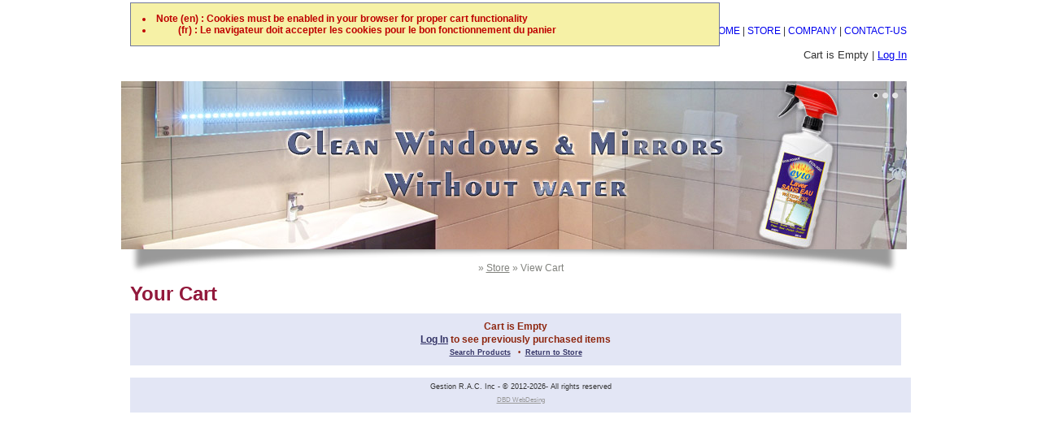

--- FILE ---
content_type: text/html;charset=UTF-8
request_url: https://www.gestionrac.com/cart.cfm?returnurl=productlist.cfm?lang=fr&lang=en
body_size: 4052
content:
<!DOCTYPE html PUBLIC "-//W3C//DTD XHTML 1.0 Transitional//EN" "http://www.w3.org/TR/xhtml1/DTD/xhtml1-transitional.dtd">
<html xmlns="http://www.w3.org/1999/xhtml">
<head>
<title>Your Cart | Gestion R.A.C. Inc</title>
<meta http-equiv="Content-Type" content="text/html; charset=utf-8">
<meta name="Description" content="Gestion R.A.C.">
<link rel="stylesheet" href="Inc/CartMenu/style.css" type="text/css" />
<link href="cw4/css/cw-core.css" rel="stylesheet" type="text/css">
<style>._css3m{display:none}</style>
<link rel="stylesheet" type="text/css" href="engine1/style.css"/>
<script type="text/javascript" src="engine1/jquery.js"></script>


<script type="text/javascript" src="cw4/js/jquery-1.7.1.min.js"></script>




<script src="cw4/js/jquery.metadata.js" type="text/javascript"></script>
<script src="cw4/js/jquery.validate.js" type="text/javascript"></script>
<script src="cw4/js/jquery.calculation.js" type="text/javascript"></script>



<script type="text/javascript">
jQuery(document).ready(function(){
	// VALIDATION
	// validate forms that have class="CWvalidate"
	jQuery('form.CWvalidate').each(function(){
	var alertID = jQuery(this).attr('id');
	jQuery(this).append('<div class="CWalertBox alertText validationAlert" style="display:none;"></div><div class="CWclear"></div>');
	});
	// handle select box changes
	jQuery('form.CWvalidate select').change(function(){
		jQuery(this).blur();
	});
	// set default options for validation
	jQuery.validator.setDefaults({
		focusInvalid:true,
		onkeyup:false,
		onblur:true,
		errorClass:"warning",
		errorElement:"span",
		errorPlacement: function(error, element) {
			// give the sibling label the warning class
			// insert error markup above the label
			jQuery(element).siblings('label').addClass('warning')
			// uncomment next line to show error messages above each field
			//.before(error)
			;
		   },
		 showErrors: function(errorMap, errorList) {
		 	// target the current form with this.currentForm
		 	//jQuery(this.currentForm).hide();
		 	if (this.numberOfInvalids() > 0){
		 		// dynamic message depending on form ID
		 		var formID = jQuery(this.currentForm).attr('id');
				if (formID == 'CWformCustomer'){
					var validationMessage = 'Complete all required information';
				} else if (formID == 'CWformLogin') {
					var validationMessage = '';
				} else if (formID == 'CWformOrderSubmit') {
					var validationMessage = 'Complete all required information';
				} else if (formID == 'CWformAddToCartWindow') {
					var validationMessage = 'Select at least one item';
				} else {
					var validationMessage = 'Complete your selection above';
				};
				// only show validation message if text is provided
						if (!(validationMessage == '')){
						jQuery(this.currentForm).children('.validationAlert:first').show().html(validationMessage);
						};
					// show the errors
						this.defaultShowErrors();
					// if everything is ok, reset the validation
					} else {
						//alert('Selection OK!');
						jQuery(this.currentForm).children('div.validationAlert').empty().hide();
						jQuery(this.currentForm).children('span.warning').remove();
						jQuery(this.currentForm).children('.warning').removeClass('warning');
					}
			}
		// end showErrors
		});
	jQuery('form.CWvalidate').each(function(){
		jQuery(this).validate();
	});
	// end form validation
});
</script>

<script src="cw4/js/fancybox/jquery.fancybox.pack.js" type="text/javascript"></script>

<link href="cw4/js/fancybox/jquery.fancybox.css" rel="stylesheet" type="text/css">

<script type="text/javascript">
jQuery(document).ready(function(){
	// total quantities (for table product option type)
	jQuery('form#CWformAddToCart input.qty').keyup(function(){
		var sumVal = jQuery('form#CWformAddToCart input.qty').sum();
		jQuery('form#CWformAddToCart input#totalQty').val(sumVal);
	});
	// warning boxes fade out
	
	jQuery('.fadeOut').delay(3750).fadeOut(100);
	// cart confirmation coloring
	window.setTimeout(function(){jQuery('tr.cartConfirm').removeClass('cartConfirm');}, 2750);
	window.setTimeout(function(){jQuery('tr.stockAlert').removeClass('stockAlert');}, 2750);
	// CHECKALL CHECKBOXES
	// controls all checkboxes with class matching 'rel' attribute
	jQuery('input.checkAll, a.checkAllLink').click(function(){
		var checkClass = jQuery(this).attr('rel');
		//assemble the group name
		var groupEl = 'input[class*=' + checkClass + ']';
		//alert(groupEl);
		var isChecked = false;
		if (jQuery(this).prop('checked')==true){
		isChecked = true;
		};
		//alert(isChecked);
		jQuery(groupEl).each(function(){
			if (jQuery(this).attr('disabled')!=true){
			jQuery(this).prop('checked',isChecked);
			// handle radioGroup siblings
				if((jQuery(this).hasClass('radioGroup')==true) && (isChecked==true) ){
			$radioBoxes(jQuery(this).attr('rel'),isChecked);
			jQuery(this).prop('checked',isChecked);
				}
			};
		});
	});
	 // PRODUCT OPTIONS WINDOW (via add to cart function)
		var $optionLinkHandler = function(elem){
			// get url, remove quantity
			var origLink = jQuery(elem).siblings('a.selOptions:hidden');
			var origHref = jQuery(origLink).attr('href');
			var cleanHref = origHref.replace(/&intqty([\S])+/g,"");
			// qty box value
			var origQty = jQuery(elem).siblings('input.qty').val();
			var newHref = cleanHref + '&intqty=' + origQty;
			// add new url to link, trigger click
		jQuery(elem).next('a.selOptions:hidden').attr('href',newHref).trigger('click');
		};
		// clicking button triggers hidden fancybox link
		jQuery('input.CWaddButton').click(function(){
			$optionLinkHandler(this);
			//return false;
		});
		// submitting form (enter key in qty box) triggers hidden fancybox link
		jQuery('form.CWqtyForm').submit(function(){
			var fbButton = jQuery(this).find('input.CWaddButton');
			$optionLinkHandler(fbButton);
			jQuery('input.CWaddButton').unbind('click');
			return false;
		});
		// fancybox - see http://fancybox.net/api for available options
		jQuery('a.selOptions').each(function(){
			var windowHeight = jQuery(this).attr('rel');
			jQuery(this).fancybox({
			'titlePosition': 'inside',
			'margin': 4,
			'padding': 3,
			'overlayShow': true,
			'showCloseButton': true,
			'hideOnOverlayClick':true,
			'hideOnContentClick': false,
			'width':350,
			'height':parseInt(windowHeight),
			'autoDimensions':false,
			'showNavArrows':false
			});
		});
	
		jQuery('a.selCountry').each(function(){
			var windowHeight = jQuery(this).attr('rel');
			jQuery(this).fancybox({
			'titlePosition': 'inside',
			'margin': 4,
			'padding': 3,
			'overlayShow': true,
			'showCloseButton': false,
			'hideOnOverlayClick':true,
			'hideOnContentClick': false,
			'width':350,
			'height':parseInt(windowHeight),
			'autoDimensions':false,
			'showNavArrows':false
			});
		});		
});
</script>

<script type="text/javascript">
// CHECK VALUE - return default value to empty input
// give your input any default value, and call with onblur="checkValue(this)"
function checkValue(inputName){
if (inputName.value == ''){
inputName.value = inputName.defaultValue;
};
}
// EXTRACT NUMERIC - allow numeric input only
// invoke like this:  onkeyup="extractNumeric(this,2,true)"
// thanks to http://www.mredkj.com/tutorials/validate2.html
function extractNumeric(obj,decimalPlaces,allowNegative) {
var out = obj.value;
// set defaults
if(decimalPlaces == null){
var decimalPlaces = 0;
};
if(allowNegative == null){
var allowNegative = false;
};
	// check for correct formatting
	var reg0Str = '[0-9]*';
	if (decimalPlaces > 0) {
		reg0Str += '\\.?[0-9]{0,' + decimalPlaces + '}';
	} else if (decimalPlaces < 0) {
		reg0Str += '\\.?[0-9]*';
	}
	reg0Str = allowNegative ? '^-?' + reg0Str : '^' + reg0Str;
	reg0Str = reg0Str + '$';
	var reg0 = new RegExp(reg0Str);
	if (reg0.test(out)) return true;
	// first replace all non numbers
	var reg1Str = '[^0-9' + (decimalPlaces != 0 ? '.' : '') + (allowNegative ? '-' : '') + ']';
	var reg1 = new RegExp(reg1Str, 'g');
	out = out.replace(reg1, '');
	if (allowNegative) {
		// replace extra negative
		var hasNegative = out.length > 0 && out.charAt(0) == '-';
		var reg2 = /-/g;
		out = out.replace(reg2, '');
		if (hasNegative) out = '-' + out;
	}
	if (decimalPlaces != 0) {
		var reg3 = /\./g;
		var reg3Array = reg3.exec(out);
		if (reg3Array != null) {
			// keep only first occurrence of . or ,
			// and the number of places specified by decimalPlaces or the entire string if decimalPlaces < 0
			var reg3Right = out.substring(reg3Array.index + reg3Array[0].length);
			reg3Right = reg3Right.replace(reg3, '');
			reg3Right = decimalPlaces > 0 ? reg3Right.substring(0, decimalPlaces) : reg3Right;
			out = out.substring(0,reg3Array.index) + '.' + reg3Right;
		}
	}
	obj.value = out;
    obj.focus();
};
//end misc validation functions--- //
</script>


</head>
<body class="cw">
<!-- Start .header -->
<div class="header">
<div style=" float:left; height:41px; max-width:300px;">
<a href="index.cfm" style="margin-left:3px;"><img src="Images/BaseFiles/LOGO_gestionRAC.jpg" alt="Gestion R.A.C." name="Gestion R.A.C." width="300" height="34" id="GestionRAC" style="border-style:none;" /></a> 
</div>
<div style="display:inline-block; width:100%; max-width:655px;">
<div style="float:right; margin-top:10px;">
<p style="font-size:9pt; text-align:right;">
<span class="headerLinks">
<img src="cw4/images/flags/CA.png" alt="CANADA" name="CANADA" width="21" height="12" align="absmiddle" id="CANADA" style="margin:0 2px 0 0;" /> | 
<a href="cart.cfm?returnurl=productlist.cfm?lang=fr&lang=en" Style="display:none;" >ENGLISH</a>
<a href="cart.cfm?returnurl=productlist.cfm?lang=fr&lang=fr" class="langLink">FRANÇAIS</a>
| <a href="index.cfm">HOME</a> | <a href="productlist.cfm">STORE</a> | <a href="entreprise.cfm">COMPANY</a> | <a href="contact.cfm">CONTACT-US</a> 
</span> 
<!-- Start Cart menu section -->
<div class="CWcustomerLinks" id="CWcartLinks">
<span class="CWitemCountText">Cart is Empty</span> | 
<a class="CWloginLink" href="https://www.gestionrac.com/account.cfm">Log In</a>
</div>
<!-- End cart menu section -->
<div style="display:inline-block;">
<div id="slider-container1">
<div class="ws_images"><ul>
<li><img src="data1/images/banner-cylo_en.jpg" alt="cylo_banner_en" title="cylo_banner_en" id="wows0"/></li>
</ul></div>
<div class="ws_bullets"><div>
<a href="data1/images/data1/images/banner-cylo_en.jpg" title="cylo_banner_en.jpg"><img src="data1/tooltips/banner-cylo_en.jpg" alt="data1/images/banner-cylo_en.jpg"/>1</a>
<a href="data1/images/data1/images/urad_banner_en.jpg" title="data1/images/urad_banner_en.jpg">2</a>
<a href="data1/images/banner-GestionRAC_en.jpg" title="banner-GestionRAC">3</a>
</div></div>
<div class="ws_shadow"></div>
</div>
<script type="text/javascript" src="engine1/slider.js"></script>
<script type="text/javascript" src="engine1/script_en.js"></script>
<!-- End slider BODY section --> 
</div>
</p>
</div>
</div> <div class="clearfloat"></div>
</div>
<!-- end .header -->
<span class="clearfloat"></span>
<!-- start .content --> 
<div class="CWcontent">
<!-- user alert - message shown to user
NOTE: keep on one line for cross-browser script support -->
<div id="CWuserAlert" class="fadeOut CWcontent"><div class="alertText"><li>Note (en) : Cookies must be enabled in your browser for proper cart functionality</li><li>&nbsp;&nbsp;&nbsp;&nbsp;&nbsp;&nbsp;&nbsp;&nbsp;&nbsp;(fr) : Le navigateur doit accepter les cookies pour le bon fonctionnement du panier</li></div></div>
</div>
<div class="CWbreadcrumb">&raquo; <a href='/productlist.cfm' class='CWlink'>Store</a> &raquo; View Cart</div>
<div id="CWcart" class="CWcontent">
<h1>Your Cart</h1>
<div class="CWconfirmBox confirmText">
Cart is Empty
<br>
<a href="https://www.gestionrac.com/account.cfm">Log In</a> to see previously purchased items
<br>
<span class="smallPrint">
<a href="/index.cfm">Search Products</a>
</span>
<span class="smallPrint">
&nbsp;&nbsp;&bull;&nbsp;&nbsp;<a href="productlist.cfm?lang=fr">Return to Store</a>
</span>
</div>
<!-- clear floated content -->
<div class="CWclear"></div>
</div>
<!-- / end #CWcart -->
<!-- Start .footer -->
<div class="footer">
<p align="center" style="font-size:9px;">Gestion R.A.C. Inc - &copy;&nbsp;2012-2026- All rights reserved</p>
<p align="center" style="font-size:8px; color: #999;"><a href="http://www.dominiquebdupuis.com/" target="_blank" style="font-size:8px; color: #999;">DBD WebDesing</a></p>
</div>
<!-- end .footer -->
<!-- end .container --><br />
</body>
</html>

--- FILE ---
content_type: text/css
request_url: https://www.gestionrac.com/Inc/CartMenu/style.css
body_size: 1007
content:
ul#HeadCartMenu,ul#HeadCartMenu ul{
	margin:0;list-style:none;padding:0;background-color:#333366;border-width:0;border-style:solid;border-color:#333366;}
ul#HeadCartMenu ul{
	visibility:hidden;position:absolute;left:0;top:400%;opacity:0;-moz-transition:all 0.5s;-webkit-transition:opacity 0.5s,top 0.5s;-o-transition:opacity 0.5s,top 0.5s;background-color:#333366;border-width:0 1px 1px 1px;border-radius:0 6px 6px 6px;-moz-border-radius:0 6px 6px 6px;-webkit-border-radius:0;-webkit-border-top-right-radius:6px;-webkit-border-bottom-right-radius:6px;-webkit-border-bottom-left-radius:6px;border-style:solid;border-color:#C4C4C4;padding:0 3px 3px;}
ul#HeadCartMenu li:hover>ul{
	visibility:visible;opacity:1;}
ul#HeadCartMenu li{
	position:relative;display:block;white-space:nowrap;font-size:0;float:left;}
ul#HeadCartMenu li:hover{
	z-index:1;}
ul#HeadCartMenu>li:hover>ul{
	top:100%;}
ul#HeadCartMenu{
	padding:10px 10px 10px 0;font-size:0;z-index:999;position:relative;display:inline-block;zoom:1;border-radius:0px;-moz-border-radius:0px;-webkit-border-radius:0px;
	*display:inline;}
ul#HeadCartMenu>li{
	margin:0 0 0 10px;}
* html ul#HeadCartMenu li a{
	display:inline-block;}
ul#HeadCartMenu ul>li{
	margin:10px 0 0;}
ul#HeadCartMenu a:active, ul#HeadCartMenu a:focus{
	outline-style:none;}
ul#HeadCartMenu a{
	display:block;vertical-align:middle;text-align:left;text-decoration:none;font:18px Helvetica,Arial,sans-serif;color:#eeeeab;cursor:pointer;padding:0px 0px 0px 0px;background-color:#333366;background-repeat:repeat;border-width:0px;border-style:none;border-color:#333366;}
ul#HeadCartMenu ul li{
	float:none;margin:0px 0 0;}
ul#HeadCartMenu ul a{
	text-align: center;
	padding: 4px 10px;
	background-color: #71789a;
	border-width: 1px 0 1px 0;
	border-style: solid;
	border-color: #FFFFFF;
	border-radius: 0px;
	-moz-border-radius: 0px;
	-webkit-border-radius: 0px;
	font: 12px Helvetica,Arial,sans-serif;
	color: #333366;
	text-decoration: none;
}
ul#HeadCartMenu li:hover>a,ul#HeadCartMenu a.pressed{
	background-color:#333366;border-style:none;color:#355F24;text-decoration:none;}
ul#HeadCartMenu img{
	border:none;vertical-align:middle;margin-right:0px;}
ul#HeadCartMenu img.over{
	display:none;}
ul#HeadCartMenu li:hover > a img.def{
	display:none;}
ul#HeadCartMenu li:hover > a img.over{
	display:inline;}
ul#HeadCartMenu li a.pressed img.over{
	display:inline;}
ul#HeadCartMenu li a.pressed img.def{
	display:none;}
ul#HeadCartMenu span{
	display:block;overflow:visible;background-image:url("arrowsubn.gif");background-position:right center;background-repeat:no-repeat;padding-right:0px;}
ul#HeadCartMenu li:hover>a>span{
	background-image:url("arrowsub.gif");}
ul#HeadCartMenu li:hover>a,ul#HeadCartMenu li>a.pressed{
	background-color: #e3e6f5;
	background: url(menu_bkgrnd.jpg);
	background-repeat: repeat;
	border-style: none;
	color: #ffffff;
	text-decoration: none;
}
ul#HeadCartMenu ul li:hover>a,ul#HeadCartMenu ul li>a.pressed{
	background-color: #71789a;
	border-style: solid;
	border-color: #e3e6f5;
	color: #FFFFFF;
	text-decoration: none;
}
ul#HeadCartMenu li.toproot>a{
	background-color:;border-width:1px 1px 0 1px;border-style:solid;border-color:transparent;border-radius:4px 4px 0 0;-moz-border-radius:4px 4px 0 0;-webkit-border-radius:4px;-webkit-border-bottom-right-radius:0;-webkit-border-bottom-left-radius:0;}
ul#HeadCartMenu li.toproot:hover>a,ul#HeadCartMenu li.toproot>a.pressed{
	background-color:#333366;border-style:solid;border-color:#333366;}


--- FILE ---
content_type: text/css
request_url: https://www.gestionrac.com/cw4/css/cw-core.css
body_size: 4004
content:
@charset "utf-8";
/*
 ==========================================================
 Application: Cartweaver 4 ColdFusion
 Copyright 2002 - 2012, All Rights Reserved
 Developer: Application Dynamics, Inc. | Cartweaver.com
 Licensing: http://www.cartweaver.com/legal/eula.cfm
 Support: http://www.cartweaver.com/support
 ==========================================================
 File: cw-core.css
 File Date: 2012-02-01
 Description: Cartweaver application stylesheet
 ==========================================================
*/
/*-- import external stylesheet, used in text editors in admin --*/
@import url(cw-styles.css);
/*-- import external stylesheet, controls templated theme and layout --*/
/*-- modify this path as needed for your site's theme css --*/
@import url(theme/cw-theme.css);

/* -----------LAYOUT / GRAPHICS ---------*/
/* see cw-theme.css */
/* -----------TEXT STYLES---------*/
/* see cwstyles.css */

/* -----------GLOBAL ELEMENTS---------*/
#CWuserAlert {
    font-size: 12px;
    font-weight: 900;
    line-height: 1.2em; 
    text-align: left;
    padding: 12px 14px;
    position: absolute;
    top: 3px;
    width: 695px;
}

/* ----------- MISC. CLASSES ---------*/
.CWcontent .center {
    text-align: center;
}

.CWclear, .CWcontent .clear {
    clear: both;
}

.CWcontent .floatLeft {
    float: left;
}

.CWcontent .floatRight {
    float: right;
}

.CWcontent .halfLeft {
    float: left;
    width: 48%;
	min-width:285px;
}

.CWcontent .halfRight {
    float: right;
    width: 48%;
	min-width:150px;
}

.CWcontent .headSpace {
    padding-top: 15px;
}

.CWcontent .sideSpace {
    padding-left: 12px;
    padding-right: 12px;
}

.CWcontent .left, .CWleft {
    text-align: left !important;
}

.CWcontent .right, .CWright {
    text-align: right !important;
}

.CWcontent .top40 {
    margin-top: 40px;
}

.CWcontent .bottom40 {
    margin-bottom: 40px;
}

div.CWalertBox {
    padding: 8px 14px;
    margin: 8px 12px 8px 8px;
}

td div.CWalertBox {
    margin: 8px 12px 8px 0;
}

div.CWconfirmBox {
    padding: 8px 14px;
    margin: 8px 12px 8px 0;
}
tr.CWalertRow td{
	padding:0 !important;
	margin:0 !important;
	}
/* -----------TABLES---------*/
.CWcontent table {
    border-collapse: collapse;
    border-spacing: 0;
}

.CWcontent th, .CWcontent td {
    vertical-align: top;
}

table.CWtable {
    width: 100%;
}

table.CWtable th {
    padding: 9px 2px 7px 2px;
}

table.CWtable thead > tr > th:first-child {
    padding-left: 8px;
}

table.CWtable thead > tr > th:last-child {
    padding-right: 8px;
}
table#CWcartProductsTable thead > tr > th:last-child {
	min-width:75px;
	}
table.CWtable tbody td {
    text-align: left;
    padding: 10px 2px 2px 2px;
}

table.CWtable thead td {
    padding: 0 2px;
}

table.CWtable thead td.noPad {
    padding: 0;
}

table.CWtable th.center, table.CWtable td.center {
    text-align: center;
}

table.CWtable th.right, table.CWtable td.right {
    text-align: right;
}

table.CWtable td.CWinputCell {
    padding: 5px 2px;
}

table.CWtable th input[type =
"checkbox"], th input.checkAll {
    float: left;
    margin-right: 3px;
}

/* ----------- FORMS ---------*/
table.CWformTable table.CWformTable + table.CWformTable {
    margin-top: 14px;
}

table.CWformTable th, table.CWformTable td {
    padding: 5px 0 5px 5px;
}

table.CWformTable h3 {
    margin: 0 11px 6px 5px;
}

h3.CWformTitle {
    margin: 5px 11px;
}

table.CWformTable h3 .smallPrint {
    padding-left: 17px;
}

table.CWformTable h3 .smallPrint input {
    margin-right: 4px;
}

/*-------------------------------------*/
/*           PRODUCT LISTINGS		   */
/* ------------------------------------*/
#CWlistings {
    width: 97%;
    float: left;
    margin: 12px;
	margin-top:-40px;
}

#CWlistings .CWlistingText {
    padding: 4px 11px 8px 11px;
}

.CWproductDetailsLink a.CWlink, .CWproductPreviewTitle a.CWlink, .CWproductPreviewTitle a {
    text-decoration: none;
}
.CWproductPreviewTitle  a.CWlink{
	color:#8e2710;
}
.CWproductDetailsLink {
    display: block;
    margin: 8px 0;
}

a.CWeditProductLink {
    float: left;
    padding: 16px;
}

.CWproductPreviewPrice {
    text-align: left;
}

.CWwindowPrice {
    padding: 12px 16px 0 16px;
}

.CWproductPaging {
	position:relative;
    padding: 5px 0 15px 0;
    width: 48%;
    float: right;
	clear:right;
	z-index:102;
}

.CWpagingAll {
    font-size: 9px;
}

/* --- customer links --- */
.CWcartInfo {
    clear: both;
    width: 100%;
    min-height: 28px;
}

#CWcartLinks {
    float: right;
	text-align: right;
}

#CWaccountLinks {
    width: 340px;
    float: right;
}


/* --- breadcrumb nav --- */
.CWlinksNav + .CWbreadcrumb {
    width: 48%;
}

/* --- category links --- */
.CWlinksNav {
    min-height: 41px;
    width: 699px;
}

/* ------- product details ------- */
#CWdetails {
    padding: 10px 0;
    clear: both;
}

/* ------- add to cart form ------- */
#CWformAddToCart, #CWformAddToCartWindow {
    margin: 15px 0;
}

#CWformAddToCart div.CWoptionSel, #CWformAddToCartWindow div.CWoptionSel {
    padding: 0 0 7px 0;
    min-height: 39px;
}

#CWformAddToCart div.CWoptionSel .CWoptionInner, #CWformAddToCartWindow div.CWoptionSel .CWoptionInner {
    min-height: 24px;
}

#CWformAddToCart span.CWselectedText, #CWformAddToCartWindow span.CWselectedText {
    font-size: 13px !important;
    font-weight: 900;
    display: block;
}

#CWformAddToCart span.CWselectedText a, #CWformAddToCartWindow span.CWselectedText a {
    font-weight: 100;
}

#CWformAddToCart label, #CWformAddToCartWindow label {
    width: 99px;
    float: left;
    text-align: right;
    margin-left: 3px;
    margin-top: 2px;
    font-size: 10px;
}

#CWformAddToCart label.wide, #CWformAddToCartWindow label.wide {
    width: 100%;
    float: left;
    margin: 0 0 4px 0;
    text-align: center;
}

#CWformAddToCart input.qty, .CWqtyForm input.qty, .CWaddForm input.qty, #CWformAddToCartWindow input.qty {
    width: 23px;
    font-size: 11px;
    padding: 0;
    margin: 0;
}

#CWformAddToCart input#qtyInput, .CWqtyForm input.qty, .CWaddForm input.qty, #CWformAddToCartWindow input#qtyInput {
    font-size: 13px;
}

#CWformAddToCart .CWoptionText, #CWformAddToCartWindow .CWoptionText {
    margin: 0 0 2px 105px;
}

#CWformAddToCart .CWselectReset, #CWformAddToCartWindow .CWselectReset {
    font-size: 10px;
    margin-left: 11px;
}

/* --- add to cart button ---*/
#CWformAddToCart input.CWformButton, #CWformAddToCartWindow input.CWformButton {
    margin: 8px 11px 0 11px;
}

#CWformAddToCart table + input.CWformButton, #CWformAddToCartWindow table + input.CWformButton {
    float: right;
}

#CWformAddToCartWindow div.CWcustomInfo, #CWformAddToCart div.CWcustomInfo {
    margin: 5px 0 12px 0;
    font-size: 9px;
    text-align: center;
}

form.CWqtyForm div.CWcustomInfo, form.CWaddForm div.CWcustomInfo {
    margin: 5px 0 12px 0;
    font-size: .9px;
    text-align: left;
}

/*--- add to cart trigger link ---*/
form.CWqtyForm {
    margin-top: 10px;
}

form.CWqtyForm .CWformButton {
    margin-left: 4px;
}

/*--- add to cart options window ---*/
div#CWformWindow {
    text-align: left;
    padding: 11px 13px 4px 13px;
}

div#CWformWindow form {
    min-height: 120px;
    min-width: 305px;
}

.CWproduct a.CWbuttonLink {
    margin: 11px 0 11px 0;
}

/* related products */
#CWdetails .CWproductRelatedProducts {
	clear:both;
    padding: 12px 0;
}

.CWproductRelatedProducts .CWproduct {
    width: 180px;
    float: left;
}

.CWproductRelatedProducts .CWproduct img {
    max-width: 180px;
    margin: 8px 0;
}

.CWproductRelatedProducts .CWproductPreviewTitle {
    font-size: 14px;
    font-weight: 900;
	min-height:2.65em;
}

.CWproductRelatedProducts .CWproductPrice {
    font-size: 11px;
}

.CWproductRelatedProducts .strike {
    font-size: 10px;
}

.CWproductRelatedProducts .CWproductPriceDisc {
    font-size: 12px;
}

.CWproductRelatedProducts .CWproductPriceAlt {
    font-size: 10px;
}

/* ---------------- */
/*   CART DISPLAY   */
/* ---------------- */
#CWcart, #CWconfirm {
    clear: both;
}

table#CWcartProductsTable tr.itemRow td {
    padding: 7px 2px 4px 2px !important;
}
table#CWcartProductsTable tr.itemRow td.totalCell{
	width:100px;
	}

table#CWcartProductsTable tbody tr.itemRow:first-child td {
    padding-top: 14px !important;
}

#CWcartProductsTable th.left {
    padding-left: 10px;
}

#CWcartProductsTable .productCell {
    font-size: 10px;
    line-height: 1.2em;
    min-width: 300px;
}

#CWcartProductsTable .CWcartProdName {
    font-weight: 900;
}

#CWcartProductsTable .CWcartSkuName {
    font-weight: 100;
}

#CWcartProductTable .CWcartCustomInfo {
    font-size: 10px;
}

#CWcartProductsTable .CWcartOption {
    display: block;
    margin: 2px 0 0 10px;
    font-size: 9px;
    height: 13px;
}

#CWcartProductsTable .CWcartOption input.custom {
    font-size: 9px;
    margin: 0;
    padding: 0;
    width: 88px;
    line-height: 1em;
}

#CWcartProductsTable .CWcartOptionName {
    font-weight: 900;
}

#CWcartProductsTable .CWcartCustomLabel {
    font-weight: 900;
}

#CWcartProductsTable div.CWcartImage {
    float: left;
    width: 50px;
}

#CWcartProductsTable div.CWcartImage img {
    max-width: 40px;
    max-height: 40px;
}

#CWcartProductsTable .CWcartItemDetails {
    float: left;
    width: 225px;
    text-align: left;
}

#CWcartProductsTable td.priceCell, #CWcartProductsTable tr.itemRow td.priceCell {
    width: 55px;
    padding-right: 15px !important;
}

#CWcartProductsTable .qtyCell{
    width: 65px;
}
#CWcartProductsTable .totalAmounts {
    width: 40px;
}

#CWcartProductsTable tr.itemRow td.totalCell {
    padding-right: 15px !important;
}

#CWcartProductsTable .checkboxCell {
    width: 75px;
}

/* - cart totals */
#CWcartProductsTable .totalCell span.label {
	text-align:right;
	margin-right:3px;
	float:none;
}
#CWcartProductsTable .totalCell .CWtotalText{
float:left;
width:100%;
text-align:left;
display:block;	
	}
#CWcartProductsTable .totalCell .CWsubtotalText{
	font-weight:bold;
	}
#CWcartProductsTable .totalCell .CWdiscountText{
	font-style:italic;
	}
span.CWtotalText{
	padding-left:3px;
}
/* - prevent unwanted line breaks (ie) - */
span.label,
span.CWtotalText,
#CWcartProductsTable span.label,
#CWcartProductsTable .totalCell span.CWtotalText {
 	white-space:nowrap; 
	 display:inline-block;
	 vertical-align: top;
}
/* -------------------- */
/*   CHECKOUT DISPLAY   */
/* -------------------- */
#CWcheckout {
    clear: both;
}

#CWcheckoutStepLinks a {
    text-decoration: none;
    cursor: default;
}

#CWcheckoutStepLinks a.currentLink {
    font-weight: 900;
    cursor: pointer;
}

#CWcheckoutStepLinks a.currentLink:hover {
    text-decoration: underline;
}

#CWccvExplain {
    position: absolute;
    left: 25%;
    top: 330px;
    width: 532px;
	height:255px;
    background-color: #f2f2f2;
	border:1px solid #e3e3e3;
	border-right-width:2px;
	border-bottom-width:3px;
    padding: 7px 7px 5px;
    cursor: pointer;
}

#CWccvExplain p {
    font-size: 11px;
}

#CWccvExplain img {
    width: 518px;
    height: 218px;
    margin-left: 15px;
}

#CWccvLink {
    margin: 0 0 0 15px;
}

#CWccvClose {
    float: left;
    margin: 4px 0 0 24px;
}

/* -------------------- */
/*   CUSTOMER ACCOUNT   */
/* -------------------- */
#CWaccount {
    clear: both;
}

table#CWcustomerTable {
    width: 100%;
    margin: 10px auto 12px;
}

table#CWcustomerTable th {
    padding: 9px 0 5px 5px;
}

table#CWcustomerTable td {
    padding-left: 12px;
    padding-top: 0;
}

table#CWcustomerTable td.CWimgCell {
    width: 59px;
    height: 59px;
    padding-left: 12px;
}

table#CWcustomerTable td.CWproductNameCell {
    width: 223px;
}

table#CWcustomerTable div.CWcartImage img, #CWaccount .CWrecentProduct img {
    max-width: 40px;
    max-height: 40px;
    margin-left: 12px;
    float: left;
}

#CWaccount .CWrecentProduct {
    clear: both;
    height: 57px;
    padding-top: 2px;
}

#CWaccount .CWrecentProduct > .CWproduct > a.CWlink {
    padding-left: 4px;
    width: 59px;
    float: left;
}

#CWaccount .CWrecentProduct .CWproductPreviewTitle {
    float: left;
    width: 390px;
    text-align: left;
    font-size: 12px;
    font-weight: 900;
    margin-left: 12px;
    margin-top: 3px;
}

#CWaccount .CWrecentProduct form.CWqtyForm, #CWaccount .CWrecentProduct form.CWaddForm {
    float: right;
    height: 45px;
    margin: 0;
    width: 210px;
}

#CWaccount .CWrecentProduct input.CWformButton {
    padding: 3px 5px !important;
    font-size: 11px !important;
    margin-left: 12px !important;
}
#CWaccount .CWrecentProduct .CWalertBox,
#CWaccount .CWrecentProduct .CWconfirmBox{
	width:210px;
	float:right;
}

/* ----- debug output ----- */
#CWdebugWrapper {
    font-size: 12px;
    min-height: 225px;
    margin: 10px 0;
    text-align: left;
    float: left;
    width: 100%;
    clear: both;
}

#CWdebugWrapper .inner {
    background-color: #FFF;
    padding: 15px 50px;
}

#CWdebugWrapper h1 {
    color: #4444CC;
    font-size: 16px;
    margin: 11px 12px;
}

#CWdebugWrapper p.debugAnchors {
    padding: 0;
}

#CWdebugWrapper .debugAnchors a {
    font-size: 10px;
    font-weight: 100;
    margin: 0 0 0 4px;
    padding: 3px 6px;
}

#CWdebugWrapper a.controlButton {
    font-size: 13px;
    line-height: 1em;
    margin: 6px 0 0 0;
    padding: 4px 8px;
    float: left;
}


--- FILE ---
content_type: text/css
request_url: https://www.gestionrac.com/engine1/style.css
body_size: 1129
content:
/* bottom center */
#slider-container1 .ws_bullets {
	top:0;
    right: 0;
}

#slider-container1 { 
/*	overflow: hidden; */
	zoom: 1; 
	position: relative; 
	width:966px;
	height:207px;
	margin:0 auto;
	z-index:11;
}
#slider-container1 ul{
	list-style:none;
	margin:0;
	padding:0;
}
#slider-container1 .ws_shadow{
	width:100%;
	background: url(./shadow.png) left 100%;
	height:30px;
	position: absolute;
	left:0;
	bottom:-30px;
	z-index:-1;
}
#slider-container1 .ws_images{
	position: absolute;
	left:0px;
	top:0px;
	width:966px;
	height:207px;
	overflow:hidden;
}
#slider-container1 .ws_images a{
	color:transparent;
}

#slider-container1 .ws_images img{
	top:0;
	left:0;
	border:none 0;
	max-width: none;
}
#slider-container1 a{ 
	text-decoration: none; 
	outline: none; 
	border: none; 
}

#slider-container1  .ws_bullets { 
	font-size: 0px; 
	padding: 10px; 
	float: left;
	position:absolute;
	z-index:70;
}
#slider-container1  .ws_bullets div{
	position:relative;
	float:left;
}
#slider-container1 .ws_bullets a { 
	margin-left:4px;
	width:8px;
	height:15px;
	background: url(./bullet.png) left 50% no-repeat;
	float: left; 
	text-indent: -4000px; 
	position:relative;
	color:transparent;
}
#slider-container1 .ws_bullets a.ws_selbull, #slider-container1 .ws_bullets a:hover{
	background-position: right 50%;
}
#slider-container1 a.ws_next, #slider-container1 a.ws_prev {
	position:absolute;
	display:none;
	top:50%;
	margin-top:-28px;
	z-index:60;
	height: 62px;
	width: 38px;
	background-image: url(./arrows.gif);
}
#slider-container1 a.ws_next{
	background-position: 100% 0;
	right:-8px;
}
#slider-container1 a.ws_prev {
	left:-8px;
	background-position: 0 0; 
}
#slider-container1 a.ws_next:hover{
	background-position: 100% 100%;
}
#slider-container1 a.ws_prev:hover {
	background-position: 0 100%; 
}
* html #slider-container1 a.ws_next,* html #slider-container1 a.ws_prev{display:block}
#slider-container1:hover a.ws_next, #slider-container1:hover a.ws_prev {display:block}
#slider-container1 .ws-title{
	position: absolute;
	bottom:50px;
	left: 0;
	margin-right:5px;
	z-index: 50;
	padding:12px;
	color: #F9FBFB;
	text-transform:uppercase;
	background:#000000;
    font-family: Helvetica,Arial,Verdana,sans-serif;
	font-size: 18px;
}
#slider-container1 .ws-title div{
	padding-top:5px;
	font-size: 13px;
	text-transform:none;
}
#slider-container1  a.wsl{
	display:none;
}#slider-container1  .ws_logo{
	position: absolute;
	height: 100%;
	width: 100%;
	z-index: 9;
	background: url(./loading.gif) 50% 50% no-repeat;
}
#slider-container1 .ws_bulframe  img.loading{
	margin:39px 188px;
}#slider-container1 .ws_bullets  a img{
	text-indent:0;
	display:block;
	top:16px;
	left:-210px;
	visibility:hidden;
	position:absolute;
    -moz-box-shadow: 0 0 5px #999999;
    box-shadow: 0 0 5px #999999;
    border: 5px solid #FFFFFF;
	max-width:none;
}
#slider-container1 .ws_bullets a:hover img{
	visibility:visible;
}

#slider-container1 .ws_bulframe div div{
	height:90px;
	overflow:visible;
	position:relative;
}
#slider-container1 .ws_bulframe div {
	left:0;
	overflow:hidden;
	position:relative;
	width:420px;
	background-color:#FFFFFF;
}
#slider-container1  .ws_bullets .ws_bulframe{
	display:none;
	top:20px;
	overflow:visible;
	position:absolute;
	cursor:pointer;
    -moz-box-shadow: 0 0 5px #999999;
    box-shadow: 0 0 5px #999999;
    border: 5px solid #FFFFFF;
}
#slider-container1 .ws_bulframe span{
	display:block;
	position:absolute;
	top:-11px;
	margin-left:-9px;
	left:210px;
	background:url(./triangle.png);
	width:15px;
	height:6px;
}

--- FILE ---
content_type: text/css
request_url: https://www.gestionrac.com/cw4/css/cw-styles.css
body_size: 288
content:
@charset "utf-8";
/*
 ==========================================================
 Application: Cartweaver 4 ColdFusion
 Copyright 2002 - 2012, All Rights Reserved
 Developer: Application Dynamics, Inc. | Cartweaver.com
 Licensing: http://www.cartweaver.com/legal/eula.cfm
 Support: http://www.cartweaver.com/support
 ==========================================================
 File: cw-styles.css
 File Date: 2012-02-01
 Description:
 Cartweaver Text Stylesheet
 ==========================================================
*/
/* ------------ TEXT CLASSES --------------- */
.strike{
	text-decoration:line-through;
	font-style:italic;
}
.alertText{
	color:#bf0000;
	font-size:12px;
}
.confirmText{
	color:#8e2710;
	font-size:12px;
}
.normal{
	color:#000;
	font-size:12px;
	line-height:14px;
}

span.smallprint, span.smallPrint{
	font-size:10px;
}

--- FILE ---
content_type: text/css
request_url: https://www.gestionrac.com/cw4/css/theme/cw-theme.css
body_size: 7049
content:
@charset "utf-8";
/*  Application: Cartweaver 4 ColdFusion Copyright 2002 - 2012, All Rights Reserved
 Developer: Application Dynamics, Inc. | Cartweaver.com Licensing: http://www.cartweaver.com/legal/eula.cfm
 File: cw-theme.css File Date: 2012-02-01 Description: Cartweaver Theme Stylesheet */
/* --- reset all of these elements ----*/
body.cw, .CWcontent a, .CWcontent img, 
.CWcontent ol, .CWcontent ul, .CWcontent li, 
.CWcontent fieldset, .CWcontent form, .CWcontent label, .CWcontent legend, 
.CWcontent tbody, .CWcontent tfoot, .CWcontent thead, .CWcontent tr, .CWcontent th, .CWcontent td {
    margin: 0;padding: 0;border: 0;outline: 0;vertical-align: baseline;}
/* --------- define body - set base fonts ------- */
body.cw {
    text-align: left;
    line-height: 1.2em;
    color: #333;
    background-color: #FFF;
    font-family: Tahoma, Verdana, Arial, Helvetica Neue, Helvetica, sans-serif;
    background-repeat: repeat-x;
    width: 960px;
    min-height: 440px;
    margin:20px auto;
}

body#window {background-color: #ffffff;}

/* ------------ HEADINGS --------------- */
.CWcontent h1, .CWcontent h2, .CWcontent h3, .CWcontent h4, .CWcontent h5, .CWcontent h6 {
    font-family: Calibri, "Trebuchet MS", Arial, sans-serif;
    line-height: 1.4em;
    text-align: left;
	margin:0;
	padding:0;
}
.CWcontent h1 {
    font-size: 24px;
    color: #92183b;
    margin: 0 0 7px 0;
}
div#CWformWindow h1 {
	font-size: 16px;
	margin:3px 0;
}
.CWcontent h2 {
    font-size: 20px;
    color: #333366;
    margin-bottom: 13px;
}

div#CWformWindow h2 {
    font-size: 15px;
    margin:0 0 3px 0;
	padding:0;
}
.CWcontent h3 {font-size: 18px;}
.CWformSection  .CWformSectionTitle {
    font-size: 18px;
	color:#fff;
	text-shadow:#0500606 1px 1px 0px;
}
.CWcontent h1 a:link, .CWcontent h1 a:visited, .CWcontent h1 a:active, .CWcontent h2 a:link, .CWcontent h2 a:visited, .CWcontent h2 a:active, .CWcontent h3 a:link, .CWcontent h3 a:visited, .CWcontent h3 a:active {
    text-decoration: none;}
.CWcontent h1 a:hover, .CWcontent h2 a:hover, .CWcontent h3 a:hover {
    text-decoration: underline;}
.CWcontent h1 a:link, .CWcontent h1 a:visited, .CWcontent h1 a:active {
    color: #333366;}
#CWlistings h1 a:link, #CWlistings h1 a:visited, #CWlistings h1 a:active {
    color: #000000;}
#CWlistings h1 a:hover {text-decoration: none;}

/* ------------ PARAGRAPHS --------------- */
.CWcontent p, 
.CWcontent p.normal,
body.cw p {
    font-size: 12px;
    line-height: 1.4em;
    margin: 0 0 5px 0;
}

.CWcontent p.smallPrint, 
.CWcontent p.smallprint {
    font-size: 11px;
    line-height: 1.2em;
}

/* ------------ LISTS --------------- */
.CWcontent ul {
    margin: 0 0 5px 10px;
}

.CWcontent ul li {
    font-size: 12px;
    line-height: 1.4em;
	padding: 0px 0px 3px 10px;
	margin-left:25px;
}

/* ------------ LINKS --------------- */
.CWcontent a:link, .CWcontent a:visited, .CWcontent a:active {
    color: #333366;
    outline: none;
    text-decoration: underline;
}

.CWcontent a:hover {
    outline: none;
    color: #71789a;
    text-decoration: none;
}

/* -- no hover attributes on linked images --*/
.CWcontent a:link img, .CWcontent a:visited img, .CWcontent a:hover img, .CWcontent a:active img, .CWcontent a img {
    background: none !important;
    border: none !important;
    text-decoration: none;
}

a.CWlink:link, a.CWlink:visited, a.CWlink:active {
    color: #000000;
    text-decoration: underline;
}

a.CWlink:hover {
    color: #333366;
    text-decoration: none;
}

/*.CWcontent a.CWcheckoutLink {
    float: right;
    margin: 15px 11px 11px 0;
    border:1px solid #E3E3E3;
	font-size:13px !important;
    text-align: center !important;
	cursor:pointer;
	font-weight:bold;
	line-height:1.25em !important;
	padding: 4px 7px !important;
	background:url(button-bgrd.gif) repeat-x left top;
	background-color:#e4e4e4;
	display:inline-block;
	width:150px;
}*/

/*.CWcontent a.CWcheckoutLink {
	-moz-box-shadow:inset 1px 1px 8px 0px #caefab;
	-webkit-box-shadow:inset 1px 1px 8px 0px #caefab;
	box-shadow:inset 1px 1px 8px 0px #caefab;
	background:-webkit-gradient( linear, left top, left bottom, color-stop(0.05, #333366), color-stop(1, #71789a) );
	background:-moz-linear-gradient( center top, #333366 5%, #71789a 100% );
	filter:progid:DXImageTransform.Microsoft.gradient(startColorstr='#333366', endColorstr='#71789a');
	background-color:#333366;

	-moz-border-radius:5px;
	-webkit-border-radius:10px;
	border-radius:10px;
	border:0px solid #268a16;
	display:inline-block;
	color:#306108;
	font-family:arial;
	font-size:15px;
	font-weight:bold;
	padding:5px 24px;
	text-decoration:none;
	text-shadow:1px 1px 4px #aade7c;
}.CWcontent a.CWcheckoutLink:hover {
	background:-webkit-gradient( linear, left top, left bottom, color-stop(0.05, #71789a), color-stop(1, #333366) );
	background:-moz-linear-gradient( center top, #77d42a 5%, #5cb811 100% );
	filter:progid:DXImageTransform.Microsoft.gradient(startColorstr='#71789a', endColorstr='#333366');
	background-color:#77d42a;
}
.CWcontent a.CWcheckoutLink:active {
	position:relative;
	top:1px;
}*/

/*.CWcontent a.CWcheckoutLink{
border:1px solid #34740e; -webkit-border-radius: 3px; -moz-border-radius: 3px;border-radius: 3px;font-family:arial, helvetica, sans-serif; padding: 10px 10px 10px 10px; text-shadow: -1px -1px 0 rgba(0,0,0,0.3);font-weight:bold; text-align: center; color: #FFFFFF; background-color: #4ba614;
 background-image: -webkit-gradient(linear, left top, left bottom, color-stop(0%, #4ba614), color-stop(100%, #008c00));
 background-image: -webkit-linear-gradient(top, #4ba614, #008c00);
 background-image: -moz-linear-gradient(top, #4ba614, #008c00);
 background-image: -ms-linear-gradient(top, #4ba614, #008c00);
 background-image: -o-linear-gradient(top, #4ba614, #008c00);
 background-image: linear-gradient(top, #4ba614, #008c00);filter:progid:DXImageTransform.Microsoft.gradient(GradientType=0,startColorstr=#4ba614, endColorstr=#008c00);
}

.CWcontent a.CWcheckoutLink:hover{
 border:1px solid #224b09; background-color: #36780f;
 background-image: -webkit-gradient(linear, left top, left bottom, color-stop(0%,#36780f), color-stop(100%, #005900));
 background-image: -webkit-linear-gradient(top, #36780f, #005900);
 background-image: -moz-linear-gradient(top, #36780f, #005900);
 background-image: -ms-linear-gradient(top, #36780f, #005900);
 background-image: -o-linear-gradient(top, #36780f, #005900);
 background-image: linear-gradient(top, #36780f, #005900);filter:progid:DXImageTransform.Microsoft.gradient(GradientType=0,startColorstr=#36780f, endColorstr=#005900);
}*/


.CWcontent a.CWcheckoutLink {
	font-family: Arial, Helvetica, sans-serif;
	font-size: 14px;
	color: #000000;
	padding: 7px 11px;
	/*  For IE*/
	background-color:#333366;
	/* END For IE*/
	background: -moz-linear-gradient(
		top,
		#909cd6 0%,
		#71789a 46%,
		#333366);
	background: -webkit-gradient(
		linear, left top, left bottom, 
		from(#909cd6),
		color-stop(0.46, #71789a),
		to(#333366));
	-moz-border-radius: 10px;
	-webkit-border-radius: 10px;
	border-radius: 10px;
	border: 1px outset #71789a;
	-moz-box-shadow:
		0px 1px 2px rgba(000,000,000,0.5),
		inset 0px 0px 5px rgba(255,255,255,1);
	-webkit-box-shadow:
		0px 1px 2px rgba(000,000,000,0.5),
		inset 0px 0px 5px rgba(255,255,255,1);
	box-shadow:
		0px 1px 2px rgba(000,000,000,0.5),
		inset 0px 0px 5px rgba(255,255,255,1);
	text-shadow:
		1px 1px 1px rgba(000,000,000,1),
		-.3px -.3px 1px rgba(255,255,255,3);
}

.CWcontent a.CWcheckoutLink:hover  {
	font-family: Arial, Helvetica, sans-serif;
	font-size: 14.2px;
	color: #000000;
	padding: 7px 11px;
		/* For Internet Explorer */
		background-image:url(menu_bkgrnd.jpg);
		/* END For IE*/
	background: -moz-linear-gradient(
		top,
		#909cd6 0%,
		#333366);
	background: -webkit-gradient(
		linear, left top, left bottom, 
		from(#909cd6),
		to(#333366));
	-moz-border-radius: 10px;
	-webkit-border-radius: 10px;
	border-radius: 10px;
	border: 1px outset #a5c27e;
	-moz-box-shadow:
		0px 1px 1px rgba(000,000,000,0.5),
		inset 0px 0px 3px rgba(255,255,255,1);
	-webkit-box-shadow:
		0px 1px 1px rgba(000,000,000,0.5),
		inset 0px 0px 3px rgba(255,255,255,1);
	box-shadow:
		0px 1px 1px rgba(000,000,000,0.5),
		inset 0px 0px 3px rgba(255,255,255,1);
	text-shadow:
		0px -1px 4px rgba(000,000,000,0.1),
		0px 1px 1px rgba(255,255,255,.5);
}

.CWcontent a#CWlinkCustomer{
	width: 220px;
}

.CWcontent a#CWlinkCheckout{
	width:110px;
	}
	
.CWcontent span.hidden,
.CWcontent span.hidden a.CWcheckoutLink {
	display:none;
	}

.center a.CWcheckoutLink {
    float:none;
    margin-left: auto !important;
    margin-right: auto !important;
}

a.CWcheckoutLink:link, 
a.CWcheckoutLink:visited, 
a.CWcheckoutLink:active {
	color: #fff !important;
    text-decoration: none;
}

a.CWcheckoutLink:hover {
    color: #fff !important;
    text-decoration: none;
}

#CWformCustomer a.CWcheckoutLink {
    margin-right: 76px;
}

#CWformAddToCart a.CWcheckoutLink {
    margin-right: 76px;
}

#CWformAddToCart .CWoptionText, 
#CWformAddToCartWindow .CWoptionText {
font-size:11px;
line-height:1.2em;
}
/* ------------ CUSTOMER LINKS --------------- */
.CWloggedInAs {
    font-size: 9px;
}

.CWloggedInAs a {
    color: #9999cc;
}

/* ------------ ALERTS --------------- */
#CWuserAlert {
    background-color: #f6f1a6;
	border: 1px solid #71789a;
}

div.CWalertBox {
    background-color: #f6f1a6;
    font-size: 12px;
    font-weight: bold;
    line-height: 1.4em;
    text-align: center;
	
}

div.CWconfirmBox {
    background-color: #e3e6f5;
    font-size: 12px;
    font-weight: bold;
    line-height: 1.4em;
    text-align: center;
}
.fadeOut div.CWconfirmBox{
    background-color: #e3e6f5;
}

.fadeOut div.CWconfirmText{
	color:#333366;
}

div.CWconfirmBox a:link, div.CWconfirmBox a:visited, div.CWconfirmBox a:active {
    color: #333366;
}

div.CWconfirmBox a:hover {
    color: #333366;
}

#CWcartProductsTable .CWalertBox, #CWcartProductsTable .CWconfirmBox {
    line-height: 1.2em;
    text-align: left;
    font-size: 12px;
}

div.CWalertBox .smallPrint, div.CWconfirmBox .smallPrint {
    font-size: 9px !important;
}

#CWcartProductsTable tr.stockAlert .qtyCell input {
    background-color: #f6f1a6;
    border: 1px solid #bf0000;
}

.CWtable tr.headerRow{
	border-top:1px solid #e9e9e9;
	border-bottom:1px solid #e9e9e9;
}
/* CW alert box above cart - positioning */
tr.CWalertRow {
    position: absolute;
    top: 10px;
    width: 960px;
    min-height: 30px;
}

#CWcartProductsTable .CWalertBox, #CWcartProductsTable .CWconfirmBox {
    width: 930px;
    padding: 8px 14px;
}

/* ------------ TABLES --------------- */
table.CWtable {
    margin: 10px auto 12px;
    font-size: 11px;
}

table.CWtable th {
    text-align: left;
    font-weight: bold;
    background-color:#71789a;
    color: #000000;
}

table.CWtable th.notBold {
    font-weight: normal;
}

table.CWtable tr.totalRow {
    border-top: 1px solid #e3e3e3;
    border-bottom: 1px solid #e3e3e3;
    min-height: 37px;
}

table.CWtable tr.totalRow td.totalCell {
    font-size: 12px;
    padding-top: 13px;
}

/* ------------ FORMS --------------- */
.CWcontent label {
    font-size: 13px;
    margin-right: 5px;
}

.CWcontent input, .CWcontent select, .CWcontent textarea, .CWcontent input.warning, .CWcontent select.warning, .CWcontent textarea.warning, .CWcontent input.alert, .CWcontent select.alert, .CWcontent textarea.alert {
    font-size: 13px;
    margin: 0;
    padding: 0;
    text-align: left;
}

.CWcontent p input, .CWcontent p select, .CWcontent p input.warning, .CWcontent p select.warning {
    font-size: 10px;
}
a.CWbuttonLink {
	text-decoration: none;
	min-height: 18px;
	max-width: 93px;
	border: 1px solid #E3E3E3;
	font-size: 11px;
	background: url(button-bgrd.gif) repeat-x left top;
	color: #fff !important;
	border: 1px solid #E3E3E3;
	text-align: center !important;
	cursor: pointer;
	font-weight: bold;
	line-height: 1.25em !important;
	padding: 5px 5px !important;
	background-color: #aec590;
	display: inline-block;
	white-space: nowrap;
}

/*a.CWbuttonLink:hover {
    color: #232323 !important;
}
input.CWformButton {
	cursor:pointer;
    border:1px solid #E3E3E3;
	color:#484848 !important;
	font-weight:bold;
	padding: 3px 4px;
    background-color: #e3e6f5;
	text-align:center !important;
	background:url(button-bgrd.gif) repeat-x left top;
	line-height:1.6em;
}*/
/* DBD edit - replaced by style just below. Keep this in case trouble with ie
	input.CWformButtonSmall {
    border:1px solid #E3E3E3;
    background-color: #e3e6f5;
	background:url(button-bgrd.gif) repeat-x left top;
    color:#484848 !important;
    font-size: 10px;
    cursor: pointer;
    padding: 4px !important;
	text-align:center !important;
    font-weight: 100;
	line-height:1.6em;
}
input.CWformButtonSmall:hover ,
input.CWformButton:hover {
    color: #232323 !important;
	}*/

input.CWformButtonSmall,
input.CWformButton {
	font-size: 11px;
	color: #e3e6f5;
	padding: 5px 8px;
	/*  For IE*/
	background-color:#333366;
	/* END For IE*/
	background: -moz-linear-gradient(
		top,
		#909cd6 0%,
		#71789a 46%,
		#333366);
	background: -webkit-gradient(
		linear, left top, left bottom, 
		from(#909cd6),
		color-stop(0.46, #71789a),
		to(#333366));
	-moz-border-radius: 7px;
	-webkit-border-radius: 7px;
	border-radius: 7px;
	border: 1px outset #71789a;
	-moz-box-shadow:
		0px 1px 2px rgba(000,000,000,0.5),
		inset 0px 0px 5px rgba(255,255,255,1);
	-webkit-box-shadow:
		0px 1px 2px rgba(000,000,000,0.5),
		inset 0px 0px 5px rgba(255,255,255,1);
	box-shadow:
		0px 1px 2px rgba(000,000,000,0.5),
		inset 0px 0px 5px rgba(255,255,255,1);
	text-shadow:
		1px 1px 1px rgba(000,000,000,1),
		-.3px -.3px 1px rgba(255,255,255,3);
}

input.CWformButtonSmall:hover ,
input.CWformButton:hover  {
	font-size: 11px;
	color: #ffffff;
	padding: 5px 8px;
		/* For Internet Explorer */
		background-image:url(menu_bkgrnd.jpg);
		/* END For IE*/
	background: -moz-linear-gradient(
		top,
		#909cd6 0%,
		#333366);
	background: -webkit-gradient(
		linear, left top, left bottom, 
		from(#909cd6),
		to(#333366));
	-moz-border-radius: 7px;
	-webkit-border-radius: 7px;
	border-radius: 7px;
	border: 1px outset #a5c27e;
	-moz-box-shadow:
		0px 1px 1px rgba(000,000,000,0.5),
		inset 0px 0px 3px rgba(255,255,255,1);
	-webkit-box-shadow:
		0px 1px 1px rgba(000,000,000,0.5),
		inset 0px 0px 3px rgba(255,255,255,1);
	box-shadow:
		0px 1px 1px rgba(000,000,000,0.5),
		inset 0px 0px 3px rgba(255,255,255,1);
	text-shadow:
		0px -1px 4px rgba(000,000,000,0.1),
		0px 1px 1px rgba(255,255,255,.5);
}


input.CWformButton, input.CWformButtonSmall {
    font-family: Tahoma, Verdana, Arial, Helvetica Neue, Helvetica, sans-serif;
}

/*-- prevent black ie button borders --*/
input[type=button],
input[type=submit]{
filter:chroma(color=#000000);
}

/* --- arrange sections of CW form / checkout pages --- */
.CWformSection {
    border: 1px solid #e3e3e3;
    margin:0 11px 0 0;
	padding:0;
}

.CWformSection + .CWformSection {
    margin-top: 15px;
}

.CWformSection + .halfRight {
    margin-top: 0;
}

.CWformSection + .halfRight, .CWformSection + .halfLeft {
    margin-top: 0;
}

.CWcontent .halfLeft + .halfLeft, .CWcontent .halfRight + .halfRight {
    margin-top: 15px;
}

.CWformSection .CWformSectionTitle {
    padding-left: 12px;
	margin:0;
    border-bottom: 1px solid #f5f5f5;
    background-color: #71789a !important;
}

.CWstepSection {
    padding: 13px 0;
	margin:0;
}

.CWstepCounter {
    width: 24px;
    float: left;
    font-size: 13px;
    line-height: 13px;
    padding: 2px 0 2px 0;
    margin: 3px 16px 0 -9px;
    text-align: center;
    color: #FFF;
    border: 1px solid #DBDBDB;
    background-color: #a3a9c6;
}

.CWactiveSection .CWstepCounter {
    background-color: #333366;
}

.CWformSection p {
    margin: 7px 0;
}

.CWformSection span.label {
    width: 110px;
    text-align: right;
    display: block;
    float: left;
    margin: 0 3px 0 0;
}

.CWformSection p.CWeditLink {
    font-size: 10px;
    text-align: right;
}

.CWformSection span.CWeditLink {
    float: right;
    display: block;
    font-size: 9px;
    margin: 15px 25px 0 0;
}

.CWformSection > .CWalertBox {
    font-size: 11px;
    margin: 7px 24px;
}

.CWformSection p.CWtotal {
    font-weight: bold;
}

.CWformSection p.CWformMessage {
    font-weight: bold;
    padding: 8px 0 0 8px;
    color: #333366;
}

.CWformSection p.CWsubhead {
    text-indent: 0;
    padding-left: 0;
    font-size: 13px;
    line-height: 1.4em;
    font-family: Calibri, "Trebuchet MS", Arial, sans-serif;
    border-bottom: 1px solid #CCCCCC;
}

.CWcontent #loginFormTable{
    float: left;
	width: 275px;
	margin-top:-5px;
}

#CWformCustomer table.CWformTable {
    float: left;
    width: 100%;
}

table#CWcustomerTable td {
    font-size: 12px;
    line-height: 1.4em;
}

table.CWformTable h3, h3.CWformTitle {
    border-bottom: 1px solid #afb1bb;
    font-size: 13px;
}

table.CWformTable th, table.CWformTable td {
    font-size: 10px;
}

table.CWformTable th.label {
    text-align: right;
    font-size: 11px;
    width: 150px;
    padding-right: 6px;
    font-weight: 100;
}

table.CWformTable th.required {
    font-weight: bold;
}

table.CWformTable td.CWtextCell {
    font-size: 12px;
}

#CWformCustomer table.CWformTable td.customerInfo {
    font-size: 12px;
	width:50%;
}

table.CWformTable input, table.CWformTable select {
    font-size: 11px;
    padding: 2px;
}

table.CWformTable input.inputNull, table.CWformTable select.inputNull {
    color: #aec590;
}

/* --- validation --- */
form.CWvalidate input.warning, form.CWvalidate select.warning, form.CWvalidate textarea.warning, form.CWvalidate input.alert, form.CWvalidate select.alert, form.CWvalidate textarea.alert, form.CWvalidate span.warning, form.CWvalidate span.alert {
    border: 1px solid #bf0000;
}

form.CWvalidate input.warning, form.CWvalidate select.warning, form.CWvalidate textarea.warning, form.CWvalidate input.alert, form.CWvalidate select.alert, form.CWvalidate textarea.alert {
    background-color: #FFFFCC;
}

form.CWvalidate div.warning, form.CWvalidate div.alert, form.CWvalidate span.warning, form.CWvalidate span.alert {
    color: #bf0000;
}

form.CWvalidate span.warning {
    color: #bf0000;
}

form.CWvalidate label.warning {
    color: #bf0000;
}

form.CWvalidate div.warning, form.CWvalidate div.alert {
    padding: 6px 0;
    margin: 11px 0 6px 0;
    font-weight: bold;
}

form.CWvalidate span.warning {
    padding: 0;
    clear: both;
    display: block;
    border: none;
    margin: 2px 0 0 100px;
    text-align: left;
    font-size: 11px;
    font-style: italic;
}

/*--- product listings ---*/
.CWproduct {
    padding: 8px;
}

.CWproductPrice {
    font-size: 13px;
    font-weight: bold;
}

.CWproductPriceDisc {
    font-size: 13px;
    font-weight: bold;
    margin: 6px 0 0 0;
    color: #AA373A;
}

.CWproductPriceAlt {
    font-size: 11px;
    font-weight: 100;
    margin: 8px 0;
}

.CWproductPriceOld {
    text-decoration: line-through;
}

.CWproductImage {
    text-align: center;
    font-size: 11px;
}

.CWproductImage a {
    margin: 4px 0;
}

#CWlistings .CWlistingBox {
    min-width: 180px;
    float: left;
}

#CWlistings .CWproduct img {
    max-width: 180px;
    margin: 8px 0;
}

#CWlistings .CWproductPreviewTitle {
    font-size: 14px;
    line-height: 1.3em;
    font-weight: bold;
}

div.CWcartInfo {
    color: #81827D;
}

p.CWcontShop {
    font-size: 12px;
    padding: 3px 0 9px 0;
}

p.CWsearchCount {
    width: 70px;
    float: right;
    font-size: 10px;
    text-align: right;
    padding: 0 5px 5px;
}

p.CWpagingLinks {
    color: #81827D;
    text-align: right;
    font-size: 10px;
}

p.CWpagingLinks a:link, p.CWpagingLinks a:visited, p.CWpagingLinks a:active {
    color: #333366;
    text-decoration: none;
}

p.CWpagingLinks a:hover {
    text-decoration: underline;
}

.CWcustomerLinks {
    font-size: 13px;
    padding: 7px 0px 7px 0;
	min-height:35px;
}

/* --- product details--- */
#CWdetails .CWproductDescription ul li, #CWdetails .CWproductDescription ol li {
    margin: 2px 0 2px 22px;
    line-height: 1.3em;
    font-size: 12px;
}

#CWdetails .CWproductDescription p, 
#CWdetails .CWproductDescription p.normal {
    font-size: 12px;
    line-height: 14px;
}

#CWdetails .CWproductImage {
    float: left;
    width: 420px;
    margin: 0 8px 8px 0;
}

#CWdetails .CWproductImage img {
    max-width: 420px;
}

#CWdetails .CWproductSpecialDescription {
    width: 420px;
    float: left;
}

#CWproductInfo {
    width: 510px;
    float: right;
}

/* --- breadcrumb nav --- */
.CWbreadcrumb {
	position: relative;
    color: #81827D;
    padding: 9px 0 5px 0;
    font-size: 11.5px;
    float: left;
	z-index:103;
	width:100%;
	text-align:center;
}

.CWbreadcrumb a, .CWbreadcrumb a.CWlink {
    color: #81827D;
}

/* --- category links --- */
.CWlinks {
    color: #1d5178;
    font-size: 12px;
    padding: 3px 0;
}

.CWlinks + .CWlinks {
    font-size: 11px;
}

.CWlinks a.currentLink {
    font-weight: bold;
}

/* --- sort links --- */
div.CWlistingSortLinks {
    font-size: 13px;
    line-height: 1.4em;
    text-align: right;
    margin: 12px 0 15px 0;
}

div.CWlistingSortLinks a {
    margin: 0 7px;
}

div.CWlistingSortLinks a.currentLink {
    font-weight: bold;
}

/* --- sorting form --- */
div.CWlistingSortSelect {
    width: 325px;
    float: right;
    font-size: 10px;
	text-align:right;
	margin-top:-15px;
}

div.CWlistingSortSelect label {
    color: #333366;
	margin-left:11px;
}

div.CWlistingSortSelect input, div.CWlistingSortSelect select {
    color: #333366;
}

div.CWlistingSortSelect label {
    font-size: 12px;
    font-weight: bold;
}

div.CWlistingSortSelect input, div.CWlistingSortSelect select {
    cursor: pointer;
    font-size: 11px;
}

/* --- recently viewed products --- */
.CWproductRecentProducts {
    padding: 7px 14px;
    margin: 0;
    text-align: center;
}

.CWproductRecentProducts .CWproduct {
    width: 130px;
    height: 100px;
    padding: 6px 0;
    float: left;
}

.CWproductRecentProducts h2 {
    margin: 0 0 13px 17px;
    text-align: left;
}

.CWproductRecentProducts .CWproduct .CWproductPreviewTitle {
    font-size: 11px;
    font-weight: bold;
    min-height: 2.1em;
	line-height:1.1em;
    margin: 0 16px;
}

.CWproductRecentProducts .CWproduct .CWproductDetailsLink {
    margin: 2px 0 0 0;
    display: block;
}

.CWproductDetailsLink a.CWlink {
font-size:12px;
}

.CWproductRecentProducts .CWproduct img {
    max-height: 60px;
    max-width: 120px;
    margin: 5px 0 0 0;
}

/* --- cart display --- */
#CWcartProductsTable tr.itemRow {
    border-bottom: 1px solid #f5f5f5;
    border-top: 1px solid #f5f5f5;
}

#CWcartProductsTable tr.CWcartConfirm > td {
    background-color: #e7ebff;
    border: none !important;
}

#CWcartProductsTable td.priceCell, 
#CWcartProductsTable tr.itemRow td.priceCell {
    font-size: 10px;
    line-height: 1.5em;
	margin-left:2px;
}

#CWcartProductsTable .qtyCell, #CWcartProductsTable .totalCell {
    line-height: 1.5em;
}

#CWcartProductsTable .totalCell .CWcartPrice {
    font-weight: bold;
}

#CWcartProductsTable .qtyCell input {
    width: 24px;
    font-size: 12px;
    padding: 0;
    margin: 0 auto;
}

/* --- checkout process --- */
a.CWselectLink {
    font-size: 8px;
}

.CWpaymentOption .CWselectLink, .CWshipOption .CWselectLink {
    margin: 12px 15px 25px 0;
    display: block;
    float: left;
}

.CWpaymentOption, .CWshipOption {
    min-height: 40px;
    padding: 8px 0 8px 15px;
	clear:both;
}

#CWformPaymentSelection .CWpaymentName, #CWformShipSelection .CWshipOptionAmount, #CWformShipSelection .CWshipName {
    margin-top: 13px;
    float: left;
    width: 115px;
}

.CWpaymentOption .CWpaymentLogo {
    width: 140px;
    display: block;
    float: left;
}

.CWpaymentOption .CWpaymentLogo img.CWpaymentImage {
    max-width: 120px;
    margin: 10px 8px 0 8px;
    float: left;
}

.CWdiscountText, .CWshipText {
    font-style: italic;
}

span.CWdiscountDescription {
    font-style: italic;
}

.CWcartDiscounts p {
    margin-bottom: 0;
    font-size: 11px;
}

.CWcartDiscounts p.CWdiscountHeader {
    font-weight: bold;
    font-size: 11px;
}

.CWpromoCode {
    padding-bottom: 12px;
}

.CWpromoCode input[type = text] {
    font-size: 11px;
    margin-right: 8px;
}

.CWpromoResponse p {
    font-weight: bold;
    padding: 5px 0;
}
div.footer {
	background-color:#e3e6f5;
	margin-top:15px;
	padding-top:5px;
	padding-bottom:5px;
	}
	
.headerLinks a {
	font-size:12px;
	 font-family:Arial, Helvetica, sans-serif;
	 text-decoration:none;
	}
.headerLinks a:hover{
	font-size:1.04em;
	 font-weight: bolder;
	 letter-spacing: -.35px;
	 -bracket-:hack[;
	 	font-size:11px;
		letter-spacing: 1px;
    ];
	}	
@-moz-document url-prefix(){ .headerLinks a:hover { letter-spacing: .4px;
	}	}

--- FILE ---
content_type: application/javascript
request_url: https://www.gestionrac.com/engine1/script_en.js
body_size: 768
content:
// -----------------------------------------------------------------------------------
// http://slider.com/
// JavaScript Wow Slider is a free software that helps you easily generate delicious 
// slideshows with gorgeous transition effects, in a few clicks without writing a single line of code.
// Last updated: 2012-03-29
//
//***********************************************
// Obfuscated by Javascript Obfuscator
// http://javascript-source.com
//***********************************************
function ws_stack(d,a,b){var e=jQuery;var c=e("li",b);this.go=function(k,i,n,m){var h=c.length>2?(k-i+1)%c.length:1;if(Math.abs(n)>=1){h=(n>0)?0:1}h=h^!!d.revers;var g=e(c.get(h?i:k));var f=e(c.get(h?k:i));c.each(function(o){if(h&&o!=i){this.style.zIndex=(Math.max(0,this.style.zIndex-1))}});var j=(d.revers?-1:1)*d.width;var l=h?0:j;f.stop(1,1).css({"z-index":4,left:(j-l+"px")});if(!h){g.stop(1,1).css({left:0})}g.css({"z-index":3});f.animate({left:(l+"px")},d.duration,"easeInOutExpo");return k}};// -----------------------------------------------------------------------------------
// http://slider.com/
// JavaScript Wow Slider is a free software that helps you easily generate delicious 
// slideshows with gorgeous transition effects, in a few clicks without writing a single line of code.
// Last updated: 2012-03-29
//
//***********************************************
// Obfuscated by Javascript Obfuscator
// http://javascript-source.com
//***********************************************
jQuery("#slider-container1").slider({effect:"stack",prev:"",next:"",duration:25*100,delay:57*100,outWidth:966,outHeight:207,width:966,height:207,autoPlay:true,stopOnHover:false,loop:false,bullets:true,caption:false,controls:false,logo:"engine1/loading.gif",images:[{src:"data1/images/banner-cylo_en.jpg",title:"cylo banner_en"},{src:"data1/images/urad_banner_en.jpg",title:"URAD_banner"},{src:"data1/images/banner-GestionRAC_en.jpg",title:"gestionRAC_banner_en"}]});

--- FILE ---
content_type: application/javascript
request_url: https://www.gestionrac.com/engine1/slider.js
body_size: 4331
content:
// -----------------------------------------------------------------------------------
// http://slider.com/
// JavaScript Wow Slider is a free software that helps you easily generate delicious 
// slideshows with gorgeous transition effects, in a few clicks without writing a single line of code.
// Last updated: 2012-03-29
//
//***********************************************
// Obfuscated by Javascript Obfuscator
// http://javascript-source.com
//***********************************************
if(!jQuery.fn.slider){jQuery.fn.slider=function(b){var g=jQuery;var j=this;var z=j.get(0);b=g.extend({effect:function(f,d){var t=jQuery;d.each(function(L){if(L==f.startSlide){t(this).show()}else{t(this).hide()}});this.go=function(L,M){t(d.get(L)).fadeIn(f.duration);t(d.get(M)).fadeOut(f.duration);return L}},prev:"",next:"",duration:1000,delay:20*100,captionDuration:1000,outWidth:960,outHeight:360,width:960,height:360,caption:true,controls:true,autoPlay:true,bullets:true,onBeforeStep:function(d){return d+1},stopOnHover:0,preventCopy:1},b);var y=b.images&&(new sliderPreloader(this,b));b.loop=b.loop||Number.MAX_VALUE;var p=j.find(".ws_images li");var A=p.length;function k(d){return((d||0)+A)%A}b.stopOn=k(b.stopOn);b.startSlide=k(b.startSlide);g(p.get(b.startSlide)).css("z-index",1);p.css("position","absolute");j.find(".ws_images ul").css({animation:"none","-moz-animation":"none","-webkit-animation":"none"});var I;if(b.preventCopy){I=g('<div><a href="#" style="display:none;position:absolute;left:0;top:0;width:100%;height:100%"></a></div>').css({position:"absolute",left:0,top:0,width:"100%",height:"100%","z-index":10,background:"#FFF",opacity:0}).appendTo(j).find("A").get(0)}var m=[];p.each(function(d){var t=g(">img:first,>a:first,>div:first",this).get(0);var L=g("<div></div>");for(var f=0;f<this.childNodes.length;){if(this.childNodes[f]!=t){L.append(this.childNodes[f])}else{f++}}if(!g(this).data("descr")){g(this).data("descr",L.html().replace(/^\s+|\s+$/g,""))}g(this).css({"font-size":0});m[m.length]=g(">a>img",this).get(0)||g(">*",this).get(0)});m=g(m);m.css("visibility","visible");if(typeof b.effect=="string"){b.effect=window["ws_"+b.effect]}var r=new b.effect(b,m,g(".ws_images",j));var a=b.startSlide;function w(t,f,d){if(isNaN(t)){t=b.onBeforeStep(a,A)}t=k(t);if(a==t){return}if(y){y.load(t,function(){x(t,f,d)})}else{x(t,f,d)}}function x(t,f,d){var t=r.go(t,a,f,d);if(t<0){return}v(t);if(b.caption){l(p[t])}a=t;if(a==b.stopOn&&!--b.loop){b.autoPlay=0}E();if(b.onStep){b.onStep(t)}}var H,F,e=0;if(z.addEventListener){z.addEventListener("touchmove",function(t){if(e){var f=(H-t.touches[0].pageX)/20;var d=(F-t.touches[0].pageY)/20;if((Math.abs(f)>1)||(Math.abs(d)>1)){H=F=e=0;D(t,a+((f+d)>0?1:-1),f,d)}}},false);z.addEventListener("touchstart",function(d){if(d.touches.length==1){H=d.touches[0].pageX;F=d.touches[0].pageY;e=1}else{e=0}},false);z.addEventListener("touchend",function(d){e=0},false)}function i(t){var f="";for(var d=0;d<t.length;d++){f+=String.fromCharCode(t.charCodeAt(d)^(1+(t.length-d)%32))}return f}function v(f){if(b.bullets){q(f)}if(I){var d=g("A",p.get(f)).get(0);if(d){I.setAttribute("href",d.href);I.setAttribute("target",d.target);I.style.display="block"}else{I.style.display="none"}}}var u;function E(d){B();if(b.autoPlay){u=setTimeout(function(){w()},b.delay+(d?0:b.duration))}}function B(){if(u){clearTimeout(u)}u=null}function D(L,t,f,d){B();L.preventDefault();w(t,f,d);E()}var s=c=g(".ws_images",j);var o="$#\"";if(!o){return}o=i(o);if(!o){return}o=o.replace(/^\s+|\s+$/g,"");c=o?g("<div></div>"):0;if(c){c.css({position:"absolute",right:"2px",bottom:"2px",padding:"0 0 0 0","z-index":10});s.append(c)}if(c&&document.all){var G=g('<iframe src="javascript:false"></iframe>');G.css({position:"absolute",left:0,top:0,width:"100%",height:"100%",filter:"alpha(opacity=0)"});G.attr({scrolling:"no",framespacing:0,border:0,frameBorder:"no"});c.append(G)}var J=c?g(document.createElement("A")):c;if(J){J.css({position:"relative",display:"block","background-color":"#E4EFEB",color:"#837F80","font-family":"Lucida Grande,sans-serif","font-size":"11px","font-weight":"normal","font-style":"normal","-moz-border-radius":"5px","border-radius":"5px",padding:"1px 5px",width:"auto",height:"auto",margin:"0 0 0 0",outline:"none"});J.attr({href:"http://"+o.toLowerCase()});J.html(o);J.bind("contextmenu",function(d){return false});c.append(J)}if(b.controls){var C=g('<a href="#" class="ws_next">'+b.next+"</a>");var h=g('<a href="#" class="ws_prev">'+b.prev+"</a>");j.append(C);j.append(h);C.bind("click",function(d){D(d,a+1)});h.bind("click",function(d){D(d,a-1)})}function K(){var t=j.find(".ws_bullets>div");var P=g("a",t);P.click(function(Q){D(Q,g(Q.target).index())});var N=P.find("IMG");if(N.length){var M=g('<div class="ws_bulframe"/>').appendTo(t);var f=g("<div/>").css({width:N.length+1+"00%"}).appendTo(g("<div/>").appendTo(M));N.appendTo(f);g("<span/>").appendTo(M);var L=-1;function O(S){if(S<0){S=0}if(y){y.loadTtip(S)}g(P.get(L)).removeClass("ws_overbull");g(P.get(S)).addClass("ws_overbull");M.show();var T={left:P.get(S).offsetLeft-M.width()/2,"margin-top":P.get(S).offsetTop-P.get(0).offsetTop+"px"};var R=N.get(S);var Q={left:-R.offsetLeft+(g(R).outerWidth(1)-g(R).outerWidth())/2};if(L<0){M.css(T);f.css(Q)}else{if(!document.all){T.opacity=1}M.stop().animate(T,"fast");f.stop().animate(Q,"fast")}L=S}P.hover(function(){O(g(this).index())});var d;t.hover(function(){if(d){clearTimeout(d);d=0}O(L)},function(){P.removeClass("ws_overbull");if(document.all){if(!d){d=setTimeout(function(){M.hide();d=0},400)}}else{M.stop().animate({opacity:0},{duration:"fast",complete:function(){M.hide()}})}});t.click(function(Q){D(Q,g(Q.target).index())})}}function q(d){g(".ws_bullets A",j).each(function(f){if(f==d){g(this).addClass("ws_selbull")}else{g(this).removeClass("ws_selbull")}})}if(b.caption){$caption=g("<div class='ws-title' style='display:none'></div>");j.append($caption);$caption.bind("mouseover",function(d){B()});$caption.bind("mouseout",function(d){E()})}function l(f){var L=g("img",f).attr("title");var t=g(f).data("descr");var d=g(".ws-title",j);d.stop(1,1).stop(1,1).fadeOut(b.captionDuration/3,function(){if(L||t){d.html((L?"<span>"+L+"</span>":"")+(t?"<div>"+t+"</div>":""));n(d,{direction:"left",easing:"easeInOutExpo",complete:function(){if(g.browser.msie){d.get(0).style.removeAttribute("filter")}},duration:b.captionDuration})}})}if(b.bullets){K()}v(a);if(b.caption){l(p[a])}if(b.stopOnHover){this.bind("mouseover",function(d){B()});this.bind("mouseout",function(d){E()})}E(1);function n(O,T){var Q={};var R=["position","top","bottom","left","right"];for(var P=0;P<R.length;P++){Q[R[P]]=O[0].style[R[P]]}O.show();var N={width:O.outerWidth(true)+(document.all?1:0),height:O.outerHeight(true),"float":O.css("float"),overflow:"hidden",left:O.position().left,top:O.position().top,opacity:0},f=g("<div></div>").css({fontSize:"100%",background:"transparent",border:"none",margin:0,padding:0});O.wrap(f);f=O.parent();if(O.css("position")=="static"){f.css({position:"relative"});O.css({position:"relative"})}else{g.extend(N,{position:O.css("position"),zIndex:O.css("z-index")});O.css({position:"relative",top:0,left:0,right:"auto",bottom:"auto"})}f.css(N).show();var S=T.direction||"left";var t=(S=="up"||S=="down")?"top":"left";var L=(S=="up"||S=="left");var d=T.distance||(t=="top"?O.outerHeight({margin:true}):O.outerWidth({margin:true}));O.css(t,L?(isNaN(d)?"-"+d:-d):d);var M={};M[t]=(L?"+=":"-=")+d;f.animate({opacity:1},{duration:T.duration,easing:T.easing});O.animate(M,{queue:false,duration:T.duration,easing:T.easing,complete:function(){for(var U in Q){O[0].style[U]=Q[U]}O.parent().replaceWith(O);if(T.complete){T.complete()}}})}z.wsStart=w;z.wsStop=B;return this}}jQuery.extend(jQuery.easing,{easeInOutExpo:function(e,f,a,h,g){if(f==0){return a}if(f==g){return a+h}if((f/=g/2)<1){return h/2*Math.pow(2,10*(f-1))+a}return h/2*(-Math.pow(2,-10*--f)+2)+a}});// -----------------------------------------------------------------------------------
// http://slider.com/
// JavaScript Wow Slider is a free software that helps you easily generate delicious 
// slideshows with gorgeous transition effects, in a few clicks without writing a single line of code.
// Last updated: 2012-03-29
//
//***********************************************
// Obfuscated by Javascript Obfuscator
// http://javascript-source.com
//***********************************************
function sliderPreloader(a,q){var f=jQuery,k=q.images,p=q.logo,c=[];function l(r,s){var i=new Image();if(s){f(i).bind("load error abort",function(t){if(t.type=="load"){s(r,i)}})}else{c[c.length]=i}i.src=r;return i}l(p);var b=f("<div class='ws_logo'></div>").hide().appendTo(a);var m=f(" .ws_images ul",a);var j=m.find("li").length;for(var e=0;e<k.length;e++){if(k[e]){if(e>=j){var d=f('<li></li>"').appendTo(m);if(k[e].href){f('<a href="'+k[e].href+'"><img src="'+p+'"/></a>"').appendTo(d)}else{f('<img src="'+p+'"/>"').appendTo(d)}f("img",d).attr("title",k[e].title);d.data("descr",k[e].descr||"");k[e].image=d.find("img").get(0);k[e].noimage=1}}}var g=f(" .ws_bullets>div",a);if(f("img",g).length){g.find(">a").each(function(s,r){if(k[s]){r.href="#";if(!k[s].thumb){k[s].thumb=k[s].src.replace(/\/images\/([^\/]+)$/,"/tooltips/$1")}if(!f("img",r).length){k[s].nottip=1;k[s].ttip=f('<img class="loading" src="'+p+'"/>').appendTo(r).get(0)}}})}this.loadTtip=function(i){if(k[i].nottip){l(k[i].thumb,function(s){var r=k[i];r.ttip.src=s;r.nottip=0;f(r.ttip).removeClass("loading")})}};var h;function o(){clearTimeout(h);h=0;b.hide()}var n;this.load=function(i,r){n=r;if(!k[i].noimage){o();return r()}if(!h){h=setTimeout(function(){b.show()},300)}l(k[i].src,function(s){k[i].image.src=s;k[i].noimage=0;if(n==r){o();setTimeout(r,40)}})}};